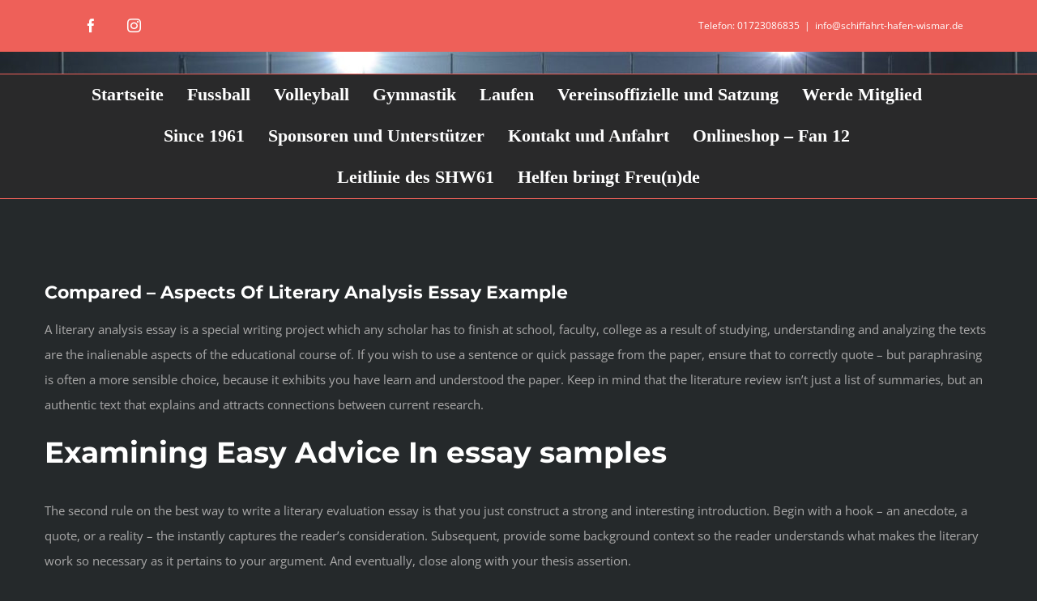

--- FILE ---
content_type: text/html; charset=UTF-8
request_url: https://schiffahrt-hafen-wismar.de/2021/06/06/compared-aspects-of-literary-analysis-essay-example/
body_size: 12070
content:
<!DOCTYPE html>
<html class="avada-html-layout-wide avada-html-header-position-top" lang="de" prefix="og: http://ogp.me/ns# fb: http://ogp.me/ns/fb#">
<head>
	<meta http-equiv="X-UA-Compatible" content="IE=edge" />
	<meta http-equiv="Content-Type" content="text/html; charset=utf-8"/>
	<meta name="viewport" content="width=device-width, initial-scale=1" />
	<title>Compared &#8211; Aspects Of Literary Analysis Essay Example &#8211; Schiffahrt und Hafen Wismar 61 e.V.</title>
<meta name='robots' content='max-image-preview:large' />
<link rel="alternate" type="application/rss+xml" title="Schiffahrt und Hafen Wismar 61 e.V. &raquo; Feed" href="https://schiffahrt-hafen-wismar.de/feed/" />
<link rel="alternate" type="application/rss+xml" title="Schiffahrt und Hafen Wismar 61 e.V. &raquo; Kommentar-Feed" href="https://schiffahrt-hafen-wismar.de/comments/feed/" />
		
		
		
				<link rel="alternate" title="oEmbed (JSON)" type="application/json+oembed" href="https://schiffahrt-hafen-wismar.de/wp-json/oembed/1.0/embed?url=https%3A%2F%2Fschiffahrt-hafen-wismar.de%2F2021%2F06%2F06%2Fcompared-aspects-of-literary-analysis-essay-example%2F" />
<link rel="alternate" title="oEmbed (XML)" type="text/xml+oembed" href="https://schiffahrt-hafen-wismar.de/wp-json/oembed/1.0/embed?url=https%3A%2F%2Fschiffahrt-hafen-wismar.de%2F2021%2F06%2F06%2Fcompared-aspects-of-literary-analysis-essay-example%2F&#038;format=xml" />
					<meta name="description" content="A literary analysis essay is a special writing project which any scholar has to finish at school, faculty, college as a result of studying, understanding and analyzing the texts are the inalienable aspects of the educational course of. If you wish to use a sentence or quick passage from the paper, ensure that to correctly"/>
				
		<meta property="og:locale" content="de_DE"/>
		<meta property="og:type" content="article"/>
		<meta property="og:site_name" content="Schiffahrt und Hafen Wismar 61 e.V."/>
		<meta property="og:title" content="  Compared &#8211; Aspects Of Literary Analysis Essay Example"/>
				<meta property="og:description" content="A literary analysis essay is a special writing project which any scholar has to finish at school, faculty, college as a result of studying, understanding and analyzing the texts are the inalienable aspects of the educational course of. If you wish to use a sentence or quick passage from the paper, ensure that to correctly"/>
				<meta property="og:url" content="https://schiffahrt-hafen-wismar.de/2021/06/06/compared-aspects-of-literary-analysis-essay-example/"/>
										<meta property="article:published_time" content="2021-06-06T19:32:58+01:00"/>
							<meta property="article:modified_time" content="2021-10-25T21:33:20+01:00"/>
								<meta name="author" content="admin"/>
								<style id='wp-img-auto-sizes-contain-inline-css' type='text/css'>
img:is([sizes=auto i],[sizes^="auto," i]){contain-intrinsic-size:3000px 1500px}
/*# sourceURL=wp-img-auto-sizes-contain-inline-css */
</style>
<link rel='stylesheet' id='fusion-dynamic-css-css' href='https://schiffahrt-hafen-wismar.de/wp-content/uploads/fusion-styles/9443091245ecc3ef1a8f9bf8afd88e90.min.css?ver=3.14.2' type='text/css' media='all' />
<link rel="https://api.w.org/" href="https://schiffahrt-hafen-wismar.de/wp-json/" /><link rel="alternate" title="JSON" type="application/json" href="https://schiffahrt-hafen-wismar.de/wp-json/wp/v2/posts/4248" /><link rel="EditURI" type="application/rsd+xml" title="RSD" href="https://schiffahrt-hafen-wismar.de/xmlrpc.php?rsd" />
<meta name="generator" content="WordPress 6.9" />
<link rel="canonical" href="https://schiffahrt-hafen-wismar.de/2021/06/06/compared-aspects-of-literary-analysis-essay-example/" />
<link rel='shortlink' href='https://schiffahrt-hafen-wismar.de/?p=4248' />
<style type="text/css" id="css-fb-visibility">@media screen and (max-width: 640px){.fusion-no-small-visibility{display:none !important;}body .sm-text-align-center{text-align:center !important;}body .sm-text-align-left{text-align:left !important;}body .sm-text-align-right{text-align:right !important;}body .sm-text-align-justify{text-align:justify !important;}body .sm-flex-align-center{justify-content:center !important;}body .sm-flex-align-flex-start{justify-content:flex-start !important;}body .sm-flex-align-flex-end{justify-content:flex-end !important;}body .sm-mx-auto{margin-left:auto !important;margin-right:auto !important;}body .sm-ml-auto{margin-left:auto !important;}body .sm-mr-auto{margin-right:auto !important;}body .fusion-absolute-position-small{position:absolute;width:100%;}.awb-sticky.awb-sticky-small{ position: sticky; top: var(--awb-sticky-offset,0); }}@media screen and (min-width: 641px) and (max-width: 1024px){.fusion-no-medium-visibility{display:none !important;}body .md-text-align-center{text-align:center !important;}body .md-text-align-left{text-align:left !important;}body .md-text-align-right{text-align:right !important;}body .md-text-align-justify{text-align:justify !important;}body .md-flex-align-center{justify-content:center !important;}body .md-flex-align-flex-start{justify-content:flex-start !important;}body .md-flex-align-flex-end{justify-content:flex-end !important;}body .md-mx-auto{margin-left:auto !important;margin-right:auto !important;}body .md-ml-auto{margin-left:auto !important;}body .md-mr-auto{margin-right:auto !important;}body .fusion-absolute-position-medium{position:absolute;width:100%;}.awb-sticky.awb-sticky-medium{ position: sticky; top: var(--awb-sticky-offset,0); }}@media screen and (min-width: 1025px){.fusion-no-large-visibility{display:none !important;}body .lg-text-align-center{text-align:center !important;}body .lg-text-align-left{text-align:left !important;}body .lg-text-align-right{text-align:right !important;}body .lg-text-align-justify{text-align:justify !important;}body .lg-flex-align-center{justify-content:center !important;}body .lg-flex-align-flex-start{justify-content:flex-start !important;}body .lg-flex-align-flex-end{justify-content:flex-end !important;}body .lg-mx-auto{margin-left:auto !important;margin-right:auto !important;}body .lg-ml-auto{margin-left:auto !important;}body .lg-mr-auto{margin-right:auto !important;}body .fusion-absolute-position-large{position:absolute;width:100%;}.awb-sticky.awb-sticky-large{ position: sticky; top: var(--awb-sticky-offset,0); }}</style><meta name="bmi-version" content="2.0.0" /><style type="text/css" id="custom-background-css">
body.custom-background { background-image: url("https://schiffahrt-hafen-wismar.de/wp-content/uploads/2015/05/divider-x-red.png"); background-position: center top; background-size: auto; background-repeat: repeat; background-attachment: scroll; }
</style>
	      <script defer type="text/javascript" id="bmip-js-inline-remove-js">
        function objectToQueryString(obj){
          return Object.keys(obj).map(key => key + '=' + obj[key]).join('&');
        }

        function globalBMIKeepAlive() {
          let xhr = new XMLHttpRequest();
          let data = { action: "bmip_keepalive", token: "bmip", f: "refresh" };
          let url = 'https://schiffahrt-hafen-wismar.de/wp-admin/admin-ajax.php' + '?' + objectToQueryString(data);
          xhr.open('POST', url, true);
          xhr.setRequestHeader("X-Requested-With", "XMLHttpRequest");
          xhr.onreadystatechange = function () {
            if (xhr.readyState === 4) {
              let response;
              if (response = JSON.parse(xhr.responseText)) {
                if (typeof response.status != 'undefined' && response.status === 'success') {
                  //setTimeout(globalBMIKeepAlive, 3000);
                } else {
                  //setTimeout(globalBMIKeepAlive, 20000);
                }
              }
            }
          };

          xhr.send(JSON.stringify(data));
        }

        document.querySelector('#bmip-js-inline-remove-js').remove();
      </script>
      <link rel="icon" href="https://schiffahrt-hafen-wismar.de/wp-content/uploads/2021/07/cropped-IMG-20180717-WA0001-dunkel-32x32.jpg" sizes="32x32" />
<link rel="icon" href="https://schiffahrt-hafen-wismar.de/wp-content/uploads/2021/07/cropped-IMG-20180717-WA0001-dunkel-192x192.jpg" sizes="192x192" />
<link rel="apple-touch-icon" href="https://schiffahrt-hafen-wismar.de/wp-content/uploads/2021/07/cropped-IMG-20180717-WA0001-dunkel-180x180.jpg" />
<meta name="msapplication-TileImage" content="https://schiffahrt-hafen-wismar.de/wp-content/uploads/2021/07/cropped-IMG-20180717-WA0001-dunkel-270x270.jpg" />
		<script type="text/javascript">
			var doc = document.documentElement;
			doc.setAttribute( 'data-useragent', navigator.userAgent );
		</script>
		
	<style id='global-styles-inline-css' type='text/css'>
:root{--wp--preset--aspect-ratio--square: 1;--wp--preset--aspect-ratio--4-3: 4/3;--wp--preset--aspect-ratio--3-4: 3/4;--wp--preset--aspect-ratio--3-2: 3/2;--wp--preset--aspect-ratio--2-3: 2/3;--wp--preset--aspect-ratio--16-9: 16/9;--wp--preset--aspect-ratio--9-16: 9/16;--wp--preset--color--black: #000000;--wp--preset--color--cyan-bluish-gray: #abb8c3;--wp--preset--color--white: #ffffff;--wp--preset--color--pale-pink: #f78da7;--wp--preset--color--vivid-red: #cf2e2e;--wp--preset--color--luminous-vivid-orange: #ff6900;--wp--preset--color--luminous-vivid-amber: #fcb900;--wp--preset--color--light-green-cyan: #7bdcb5;--wp--preset--color--vivid-green-cyan: #00d084;--wp--preset--color--pale-cyan-blue: #8ed1fc;--wp--preset--color--vivid-cyan-blue: #0693e3;--wp--preset--color--vivid-purple: #9b51e0;--wp--preset--color--awb-color-1: rgba(255,255,255,1);--wp--preset--color--awb-color-2: rgba(170,169,169,1);--wp--preset--color--awb-color-3: rgba(238,96,89,1);--wp--preset--color--awb-color-4: rgba(62,62,62,1);--wp--preset--color--awb-color-5: rgba(51,51,51,1);--wp--preset--color--awb-color-6: rgba(41,41,42,1);--wp--preset--color--awb-color-7: rgba(37,41,43,1);--wp--preset--color--awb-color-8: rgba(30,33,35,1);--wp--preset--color--awb-color-custom-10: rgba(153,153,153,1);--wp--preset--color--awb-color-custom-11: rgba(160,206,78,1);--wp--preset--color--awb-color-custom-12: rgba(116,116,116,1);--wp--preset--color--awb-color-custom-13: rgba(0,0,0,1);--wp--preset--color--awb-color-custom-14: rgba(25,28,30,1);--wp--preset--color--awb-color-custom-15: rgba(204,204,204,1);--wp--preset--color--awb-color-custom-16: rgba(214,214,214,1);--wp--preset--color--awb-color-custom-17: rgba(30,33,35,0.8);--wp--preset--gradient--vivid-cyan-blue-to-vivid-purple: linear-gradient(135deg,rgb(6,147,227) 0%,rgb(155,81,224) 100%);--wp--preset--gradient--light-green-cyan-to-vivid-green-cyan: linear-gradient(135deg,rgb(122,220,180) 0%,rgb(0,208,130) 100%);--wp--preset--gradient--luminous-vivid-amber-to-luminous-vivid-orange: linear-gradient(135deg,rgb(252,185,0) 0%,rgb(255,105,0) 100%);--wp--preset--gradient--luminous-vivid-orange-to-vivid-red: linear-gradient(135deg,rgb(255,105,0) 0%,rgb(207,46,46) 100%);--wp--preset--gradient--very-light-gray-to-cyan-bluish-gray: linear-gradient(135deg,rgb(238,238,238) 0%,rgb(169,184,195) 100%);--wp--preset--gradient--cool-to-warm-spectrum: linear-gradient(135deg,rgb(74,234,220) 0%,rgb(151,120,209) 20%,rgb(207,42,186) 40%,rgb(238,44,130) 60%,rgb(251,105,98) 80%,rgb(254,248,76) 100%);--wp--preset--gradient--blush-light-purple: linear-gradient(135deg,rgb(255,206,236) 0%,rgb(152,150,240) 100%);--wp--preset--gradient--blush-bordeaux: linear-gradient(135deg,rgb(254,205,165) 0%,rgb(254,45,45) 50%,rgb(107,0,62) 100%);--wp--preset--gradient--luminous-dusk: linear-gradient(135deg,rgb(255,203,112) 0%,rgb(199,81,192) 50%,rgb(65,88,208) 100%);--wp--preset--gradient--pale-ocean: linear-gradient(135deg,rgb(255,245,203) 0%,rgb(182,227,212) 50%,rgb(51,167,181) 100%);--wp--preset--gradient--electric-grass: linear-gradient(135deg,rgb(202,248,128) 0%,rgb(113,206,126) 100%);--wp--preset--gradient--midnight: linear-gradient(135deg,rgb(2,3,129) 0%,rgb(40,116,252) 100%);--wp--preset--font-size--small: 11.25px;--wp--preset--font-size--medium: 20px;--wp--preset--font-size--large: 22.5px;--wp--preset--font-size--x-large: 42px;--wp--preset--font-size--normal: 15px;--wp--preset--font-size--xlarge: 30px;--wp--preset--font-size--huge: 45px;--wp--preset--spacing--20: 0.44rem;--wp--preset--spacing--30: 0.67rem;--wp--preset--spacing--40: 1rem;--wp--preset--spacing--50: 1.5rem;--wp--preset--spacing--60: 2.25rem;--wp--preset--spacing--70: 3.38rem;--wp--preset--spacing--80: 5.06rem;--wp--preset--shadow--natural: 6px 6px 9px rgba(0, 0, 0, 0.2);--wp--preset--shadow--deep: 12px 12px 50px rgba(0, 0, 0, 0.4);--wp--preset--shadow--sharp: 6px 6px 0px rgba(0, 0, 0, 0.2);--wp--preset--shadow--outlined: 6px 6px 0px -3px rgb(255, 255, 255), 6px 6px rgb(0, 0, 0);--wp--preset--shadow--crisp: 6px 6px 0px rgb(0, 0, 0);}:where(.is-layout-flex){gap: 0.5em;}:where(.is-layout-grid){gap: 0.5em;}body .is-layout-flex{display: flex;}.is-layout-flex{flex-wrap: wrap;align-items: center;}.is-layout-flex > :is(*, div){margin: 0;}body .is-layout-grid{display: grid;}.is-layout-grid > :is(*, div){margin: 0;}:where(.wp-block-columns.is-layout-flex){gap: 2em;}:where(.wp-block-columns.is-layout-grid){gap: 2em;}:where(.wp-block-post-template.is-layout-flex){gap: 1.25em;}:where(.wp-block-post-template.is-layout-grid){gap: 1.25em;}.has-black-color{color: var(--wp--preset--color--black) !important;}.has-cyan-bluish-gray-color{color: var(--wp--preset--color--cyan-bluish-gray) !important;}.has-white-color{color: var(--wp--preset--color--white) !important;}.has-pale-pink-color{color: var(--wp--preset--color--pale-pink) !important;}.has-vivid-red-color{color: var(--wp--preset--color--vivid-red) !important;}.has-luminous-vivid-orange-color{color: var(--wp--preset--color--luminous-vivid-orange) !important;}.has-luminous-vivid-amber-color{color: var(--wp--preset--color--luminous-vivid-amber) !important;}.has-light-green-cyan-color{color: var(--wp--preset--color--light-green-cyan) !important;}.has-vivid-green-cyan-color{color: var(--wp--preset--color--vivid-green-cyan) !important;}.has-pale-cyan-blue-color{color: var(--wp--preset--color--pale-cyan-blue) !important;}.has-vivid-cyan-blue-color{color: var(--wp--preset--color--vivid-cyan-blue) !important;}.has-vivid-purple-color{color: var(--wp--preset--color--vivid-purple) !important;}.has-black-background-color{background-color: var(--wp--preset--color--black) !important;}.has-cyan-bluish-gray-background-color{background-color: var(--wp--preset--color--cyan-bluish-gray) !important;}.has-white-background-color{background-color: var(--wp--preset--color--white) !important;}.has-pale-pink-background-color{background-color: var(--wp--preset--color--pale-pink) !important;}.has-vivid-red-background-color{background-color: var(--wp--preset--color--vivid-red) !important;}.has-luminous-vivid-orange-background-color{background-color: var(--wp--preset--color--luminous-vivid-orange) !important;}.has-luminous-vivid-amber-background-color{background-color: var(--wp--preset--color--luminous-vivid-amber) !important;}.has-light-green-cyan-background-color{background-color: var(--wp--preset--color--light-green-cyan) !important;}.has-vivid-green-cyan-background-color{background-color: var(--wp--preset--color--vivid-green-cyan) !important;}.has-pale-cyan-blue-background-color{background-color: var(--wp--preset--color--pale-cyan-blue) !important;}.has-vivid-cyan-blue-background-color{background-color: var(--wp--preset--color--vivid-cyan-blue) !important;}.has-vivid-purple-background-color{background-color: var(--wp--preset--color--vivid-purple) !important;}.has-black-border-color{border-color: var(--wp--preset--color--black) !important;}.has-cyan-bluish-gray-border-color{border-color: var(--wp--preset--color--cyan-bluish-gray) !important;}.has-white-border-color{border-color: var(--wp--preset--color--white) !important;}.has-pale-pink-border-color{border-color: var(--wp--preset--color--pale-pink) !important;}.has-vivid-red-border-color{border-color: var(--wp--preset--color--vivid-red) !important;}.has-luminous-vivid-orange-border-color{border-color: var(--wp--preset--color--luminous-vivid-orange) !important;}.has-luminous-vivid-amber-border-color{border-color: var(--wp--preset--color--luminous-vivid-amber) !important;}.has-light-green-cyan-border-color{border-color: var(--wp--preset--color--light-green-cyan) !important;}.has-vivid-green-cyan-border-color{border-color: var(--wp--preset--color--vivid-green-cyan) !important;}.has-pale-cyan-blue-border-color{border-color: var(--wp--preset--color--pale-cyan-blue) !important;}.has-vivid-cyan-blue-border-color{border-color: var(--wp--preset--color--vivid-cyan-blue) !important;}.has-vivid-purple-border-color{border-color: var(--wp--preset--color--vivid-purple) !important;}.has-vivid-cyan-blue-to-vivid-purple-gradient-background{background: var(--wp--preset--gradient--vivid-cyan-blue-to-vivid-purple) !important;}.has-light-green-cyan-to-vivid-green-cyan-gradient-background{background: var(--wp--preset--gradient--light-green-cyan-to-vivid-green-cyan) !important;}.has-luminous-vivid-amber-to-luminous-vivid-orange-gradient-background{background: var(--wp--preset--gradient--luminous-vivid-amber-to-luminous-vivid-orange) !important;}.has-luminous-vivid-orange-to-vivid-red-gradient-background{background: var(--wp--preset--gradient--luminous-vivid-orange-to-vivid-red) !important;}.has-very-light-gray-to-cyan-bluish-gray-gradient-background{background: var(--wp--preset--gradient--very-light-gray-to-cyan-bluish-gray) !important;}.has-cool-to-warm-spectrum-gradient-background{background: var(--wp--preset--gradient--cool-to-warm-spectrum) !important;}.has-blush-light-purple-gradient-background{background: var(--wp--preset--gradient--blush-light-purple) !important;}.has-blush-bordeaux-gradient-background{background: var(--wp--preset--gradient--blush-bordeaux) !important;}.has-luminous-dusk-gradient-background{background: var(--wp--preset--gradient--luminous-dusk) !important;}.has-pale-ocean-gradient-background{background: var(--wp--preset--gradient--pale-ocean) !important;}.has-electric-grass-gradient-background{background: var(--wp--preset--gradient--electric-grass) !important;}.has-midnight-gradient-background{background: var(--wp--preset--gradient--midnight) !important;}.has-small-font-size{font-size: var(--wp--preset--font-size--small) !important;}.has-medium-font-size{font-size: var(--wp--preset--font-size--medium) !important;}.has-large-font-size{font-size: var(--wp--preset--font-size--large) !important;}.has-x-large-font-size{font-size: var(--wp--preset--font-size--x-large) !important;}
/*# sourceURL=global-styles-inline-css */
</style>
</head>

<body class="wp-singular post-template-default single single-post postid-4248 single-format-standard custom-background wp-theme-Avada fusion-image-hovers fusion-pagination-sizing fusion-button_type-flat fusion-button_span-yes fusion-button_gradient-linear avada-image-rollover-circle-no avada-image-rollover-yes avada-image-rollover-direction-left fusion-body ltr fusion-sticky-header no-tablet-sticky-header no-mobile-sticky-header no-mobile-slidingbar fusion-disable-outline fusion-sub-menu-fade mobile-logo-pos-left layout-wide-mode avada-has-boxed-modal-shadow-none layout-scroll-offset-full avada-has-zero-margin-offset-top fusion-top-header menu-text-align-center mobile-menu-design-modern fusion-show-pagination-text fusion-header-layout-v5 avada-responsive avada-footer-fx-none avada-menu-highlight-style-textcolor fusion-search-form-classic fusion-main-menu-search-dropdown fusion-avatar-square avada-sticky-shrinkage avada-dropdown-styles avada-blog-layout-grid avada-blog-archive-layout-grid avada-header-shadow-no avada-menu-icon-position-left avada-has-mainmenu-dropdown-divider avada-has-header-100-width avada-has-titlebar-hide avada-has-header-bg-image avada-header-bg-repeat avada-has-pagination-padding avada-flyout-menu-direction-fade avada-ec-views-v1" data-awb-post-id="4248">
		<a class="skip-link screen-reader-text" href="#content">Zum Inhalt springen</a>

	<div id="boxed-wrapper">
		
		<div id="wrapper" class="fusion-wrapper">
			<div id="home" style="position:relative;top:-1px;"></div>
							
					
			<header class="fusion-header-wrapper">
				<div class="fusion-header-v5 fusion-logo-alignment fusion-logo-left fusion-sticky-menu- fusion-sticky-logo- fusion-mobile-logo- fusion-sticky-menu-only fusion-header-menu-align-center fusion-mobile-menu-design-modern">
					
<div class="fusion-secondary-header">
	<div class="fusion-row">
					<div class="fusion-alignleft">
				<div class="fusion-social-links-header"><div class="fusion-social-networks boxed-icons"><div class="fusion-social-networks-wrapper"><a  class="fusion-social-network-icon fusion-tooltip fusion-facebook awb-icon-facebook" style data-placement="bottom" data-title="Facebook" data-toggle="tooltip" title="Facebook" href="https://www.facebook.com/SV-Schiffahrt-Hafen-Wismar-61-eV-308828139154549" target="_blank" rel="noreferrer"><span class="screen-reader-text">Facebook</span></a><a  class="fusion-social-network-icon fusion-tooltip fusion-instagram awb-icon-instagram" style data-placement="bottom" data-title="Instagram" data-toggle="tooltip" title="Instagram" href="https://www.instagram.com/schiffahrt_hafen_wismar_61/" target="_blank" rel="noopener noreferrer"><span class="screen-reader-text">Instagram</span></a></div></div></div>			</div>
							<div class="fusion-alignright">
				<div class="fusion-contact-info"><span class="fusion-contact-info-phone-number">  Telefon: 01723086835</span><span class="fusion-header-separator">|</span><span class="fusion-contact-info-email-address"><a href="mailto:&#105;nfo&#64;&#115;&#99;&#104;&#105;f&#102;a&#104;r&#116;-&#104;&#97;fen&#45;wis&#109;ar.&#100;e">&#105;nfo&#64;&#115;&#99;&#104;&#105;f&#102;a&#104;r&#116;-&#104;&#97;fen&#45;wis&#109;ar.&#100;e</a></span></div>			</div>
			</div>
</div>
<div class="fusion-header-sticky-height"></div>
<div class="fusion-sticky-header-wrapper"> <!-- start fusion sticky header wrapper -->
	<div class="fusion-header">
		<div class="fusion-row">
							<div class="fusion-logo" data-margin-top="0px" data-margin-bottom="0px" data-margin-left="0px" data-margin-right="0px">
		</div>
								<div class="fusion-mobile-menu-icons">
							<a href="#" class="fusion-icon awb-icon-bars" aria-label="Toggle mobile menu" aria-expanded="false"></a>
		
		
		
			</div>
			
					</div>
	</div>
	<div class="fusion-secondary-main-menu">
		<div class="fusion-row">
			<nav class="fusion-main-menu" aria-label="Hauptmenü"><ul id="menu-shw-header" class="fusion-menu"><li  id="menu-item-92"  class="menu-item menu-item-type-post_type menu-item-object-page menu-item-home menu-item-92"  data-item-id="92"><a  href="https://schiffahrt-hafen-wismar.de/" class="fusion-textcolor-highlight"><span class="menu-text">Startseite</span></a></li><li  id="menu-item-3788"  class="menu-item menu-item-type-post_type menu-item-object-page menu-item-has-children menu-item-3788 fusion-dropdown-menu"  data-item-id="3788"><a  href="https://schiffahrt-hafen-wismar.de/manschaften/" class="fusion-textcolor-highlight"><span class="menu-text">Fussball</span></a><ul class="sub-menu"><li  id="menu-item-3787"  class="menu-item menu-item-type-post_type menu-item-object-page menu-item-3787 fusion-dropdown-submenu" ><a  href="https://schiffahrt-hafen-wismar.de/herrenmannschaft/" class="fusion-textcolor-highlight"><span>Herrenmannschaft</span></a></li><li  id="menu-item-3780"  class="menu-item menu-item-type-post_type menu-item-object-page menu-item-3780 fusion-dropdown-submenu" ><a  href="https://schiffahrt-hafen-wismar.de/d2-jugend/" class="fusion-textcolor-highlight"><span>B Jugend</span></a></li><li  id="menu-item-3782"  class="menu-item menu-item-type-post_type menu-item-object-page menu-item-3782 fusion-dropdown-submenu" ><a  href="https://schiffahrt-hafen-wismar.de/e2-jugend/" class="fusion-textcolor-highlight"><span>C Jugend</span></a></li><li  id="menu-item-3783"  class="menu-item menu-item-type-post_type menu-item-object-page menu-item-3783 fusion-dropdown-submenu" ><a  href="https://schiffahrt-hafen-wismar.de/f-junioren/" class="fusion-textcolor-highlight"><span>D Jugend</span></a></li><li  id="menu-item-9837"  class="menu-item menu-item-type-post_type menu-item-object-page menu-item-9837 fusion-dropdown-submenu" ><a  href="https://schiffahrt-hafen-wismar.de/f2-jugend/" class="fusion-textcolor-highlight"><span>E1 Jugend</span></a></li><li  id="menu-item-3784"  class="menu-item menu-item-type-post_type menu-item-object-page menu-item-3784 fusion-dropdown-submenu" ><a  href="https://schiffahrt-hafen-wismar.de/g1-jugend/" class="fusion-textcolor-highlight"><span>E2 Jugend</span></a></li><li  id="menu-item-3785"  class="menu-item menu-item-type-post_type menu-item-object-page menu-item-3785 fusion-dropdown-submenu" ><a  href="https://schiffahrt-hafen-wismar.de/g2-jugend/" class="fusion-textcolor-highlight"><span>F Jugend</span></a></li><li  id="menu-item-3781"  class="menu-item menu-item-type-post_type menu-item-object-page menu-item-3781 fusion-dropdown-submenu" ><a  href="https://schiffahrt-hafen-wismar.de/e1-jugend/" class="fusion-textcolor-highlight"><span>G Jugend</span></a></li><li  id="menu-item-3777"  class="menu-item menu-item-type-post_type menu-item-object-page menu-item-3777 fusion-dropdown-submenu" ><a  href="https://schiffahrt-hafen-wismar.de/alte-herren/" class="fusion-textcolor-highlight"><span>Ü35</span></a></li></ul></li><li  id="menu-item-9974"  class="menu-item menu-item-type-post_type menu-item-object-page menu-item-9974"  data-item-id="9974"><a  href="https://schiffahrt-hafen-wismar.de/volleyball/" class="fusion-textcolor-highlight"><span class="menu-text">Volleyball</span></a></li><li  id="menu-item-9978"  class="menu-item menu-item-type-post_type menu-item-object-page menu-item-9978"  data-item-id="9978"><a  href="https://schiffahrt-hafen-wismar.de/gymnastik/" class="fusion-textcolor-highlight"><span class="menu-text">Gymnastik</span></a></li><li  id="menu-item-10297"  class="menu-item menu-item-type-post_type menu-item-object-page menu-item-10297"  data-item-id="10297"><a  href="https://schiffahrt-hafen-wismar.de/laufen/" class="fusion-textcolor-highlight"><span class="menu-text">Laufen</span></a></li><li  id="menu-item-1237"  class="menu-item menu-item-type-post_type menu-item-object-page menu-item-1237"  data-item-id="1237"><a  href="https://schiffahrt-hafen-wismar.de/vorstand-die-dritte/" class="fusion-textcolor-highlight"><span class="menu-text">Vereinsoffizielle und Satzung</span></a></li><li  id="menu-item-1238"  class="menu-item menu-item-type-post_type menu-item-object-page menu-item-1238"  data-item-id="1238"><a  href="https://schiffahrt-hafen-wismar.de/werde-mitglied/" class="fusion-textcolor-highlight"><span class="menu-text">Werde Mitglied</span></a></li><li  id="menu-item-3946"  class="menu-item menu-item-type-post_type menu-item-object-page menu-item-3946"  data-item-id="3946"><a  href="https://schiffahrt-hafen-wismar.de/since-1961/" class="fusion-textcolor-highlight"><span class="menu-text">Since 1961</span></a></li><li  id="menu-item-4024"  class="menu-item menu-item-type-post_type menu-item-object-page menu-item-4024"  data-item-id="4024"><a  href="https://schiffahrt-hafen-wismar.de/investors/" class="fusion-textcolor-highlight"><span class="menu-text">Sponsoren und Unterstützer</span></a></li><li  id="menu-item-1285"  class="menu-item menu-item-type-post_type menu-item-object-page menu-item-1285"  data-item-id="1285"><a  href="https://schiffahrt-hafen-wismar.de/kontakt-und-anfahrt/" class="fusion-textcolor-highlight"><span class="menu-text">Kontakt und Anfahrt</span></a></li><li  id="menu-item-10724"  class="menu-item menu-item-type-post_type menu-item-object-page menu-item-10724"  data-item-id="10724"><a  href="https://schiffahrt-hafen-wismar.de/onlineshop-fan-12/" class="fusion-textcolor-highlight"><span class="menu-text">Onlineshop – Fan 12</span></a></li><li  id="menu-item-10457"  class="menu-item menu-item-type-post_type menu-item-object-page menu-item-10457"  data-item-id="10457"><a  href="https://schiffahrt-hafen-wismar.de/leitlinie-des-shw61/" class="fusion-textcolor-highlight"><span class="menu-text">Leitlinie des SHW61</span></a></li><li  id="menu-item-10559"  class="menu-item menu-item-type-post_type menu-item-object-page menu-item-10559"  data-item-id="10559"><a  href="https://schiffahrt-hafen-wismar.de/helfen-bringt-freunde/" class="fusion-textcolor-highlight"><span class="menu-text">Helfen bringt Freu(n)de</span></a></li></ul></nav>
<nav class="fusion-mobile-nav-holder fusion-mobile-menu-text-align-left" aria-label="Main Menu Mobile"></nav>

					</div>
	</div>
</div> <!-- end fusion sticky header wrapper -->
				</div>
				<div class="fusion-clearfix"></div>
			</header>
								
							<div id="sliders-container" class="fusion-slider-visibility">
					</div>
				
					
							
			
						<main id="main" class="clearfix ">
				<div class="fusion-row" style="">

<section id="content" style="width: 100%;">
	
					<article id="post-4248" class="post post-4248 type-post status-publish format-standard hentry category-allgemein">
						
									
															<h1 class="entry-title fusion-post-title">Compared &#8211; Aspects Of Literary Analysis Essay Example</h1>										<div class="post-content">
				<p>A literary analysis essay is a special writing project which any scholar has to finish at school, faculty, college as a result of studying, understanding and analyzing the texts are the inalienable aspects of the educational course of. If you wish to use a sentence or quick passage from the paper, ensure that to correctly quote &#8211; but paraphrasing is often a more sensible choice, because it exhibits you have learn and understood the paper. Keep in mind that the literature review isn&#8217;t just a list of summaries, but an authentic text that explains and attracts connections between current research.</p>
<p><h2>Examining Easy Advice In essay samples</h2>
</p>
<p>The second rule on the best way to write a literary evaluation essay is that you just construct a strong and interesting introduction. Begin with a hook &#8211; an anecdote, a quote, or a reality &#8211; the instantly captures the reader&#8217;s consideration. Subsequent, provide some background context so the reader understands what makes the literary work so necessary as it pertains to your argument. And eventually, close along with your thesis assertion.</p>
<p><h2>Simple Advice Of essay samples &#8211; An Introduction</h2>
</p>
<p>It&#8217;s best to reach out for the readers&#8216; consideration right from the beginning with a solid introduction. Opening the essay with a query that will probably be then answered in your work is a great concept. Another helpful method to the introduction of your essay when using outside sources as properly is to begin with a stunning or fascinating quote from a source.</p>
<p>Now you&#8217;ve got the checklist of the essential and the commonest literary phrases. You should utilize them to make your essay more impressive. But, in the event you want help, contact knowledgeable writers They are going to create a customer essay in response to your necessities. It can save your time and provide help to earn high grades.</p>
<p>Content analysis is a analysis instrument used to find out the presence of certain phrases, themes, or ideas within some given qualitative knowledge (i.e. textual content). Using content material evaluation, researchers can quantify and analyze the presence, meanings and relationships of such certain phrases, themes, or ideas. Researchers can then make inferences concerning the messages inside the texts, the writer(s), the audience, and even the tradition and time of surrounding the textual content.</p>
<p>This essential stage is often a studying curve for many college students. It&#8217;s vital that the instructor helps them distinguish between descriptive writing and analytical writing. Descriptive writing answers the &#8222;who,&#8220; &#8222;what,&#8220; &#8222;where,&#8220; and &#8222;how&#8220; questions. It typically tends to summarize the text. Analytical writing, nevertheless, solutions to the &#8222;why&#8220; query. When college students consider the question, &#8222;Why is that this level essential?&#8220;, it pushes them past mere description into concepts which can be convincing, argumentative, and defend a place.</p>
<p>To investigate sentence length as a type of syntax, ask your self: why did the creator choose several brief sentences over one long one? Why after a paragraph of lengthy, detailed sentences, did the writer conclude with a short, uneven one? Diving into these questions about something as simple as sentence length can provide great proof in your argument in your essay.</p>
<p>An excellent literature evaluate would not simply summarise particular person sources in flip, however synthesises them &#8211; that implies that every paragraph ought to connect the findings of some <a href="https://literatureessaysamples.com/category/a-hero-of-our-time/">a hero of our time analysis</a> associated sources moderately than just summarising a single source. This text about synthesising literature can help you get began.</p>
<p><h2>Picking Methods Of essay samples</h2>
</p>
<p>To boost the independent work of scholars and the development of public speaking skills, many academics resort to such a form of information management as an essay. Such a exercise will be attributed to small written works. The essay in its volume is significantly inferior to the thesis since it is often associated to a selected topic underneath research and includes an evaluation of a limited number of ideas thought of during training.</p>
<ul>
<li><a href="https://literatureessaysamples.com/social-weight-and-single-men-the-use-of-drugs-the-draft-and-post-traumatic-stress-disorder/">https://literatureessaysamples.com/social-weight-and-single-men-the-use-of-drugs-the-draft-and-post-traumatic-stress-disorder/</a></li>
<li><a href="https://literatureessaysamples.com/achilles-and-agamemnons-conflict-and-its-reasons-essay/">https://literatureessaysamples.com/achilles-and-agamemnons-conflict-and-its-reasons-essay/</a></li>
<li><a href="https://literatureessaysamples.com/category/a-farewell-to-arms/">https://literatureessaysamples.com/category/a-farewell-to-arms/</a></li>
</ul>
							</div>

												<div class="fusion-meta-info"><div class="fusion-meta-info-wrapper">Von <span class="vcard"><span class="fn"><a href="https://schiffahrt-hafen-wismar.de/author/admin/" title="Beiträge von admin" rel="author">admin</a></span></span><span class="fusion-inline-sep">|</span><span class="updated rich-snippet-hidden">2021-10-25T23:33:20+02:00</span><span>Juni 6th, 2021</span><span class="fusion-inline-sep">|</span><a href="https://schiffahrt-hafen-wismar.de/category/allgemein/" rel="category tag">Allgemein</a><span class="fusion-inline-sep">|</span><span class="fusion-comments"><span>Kommentare deaktiviert<span class="screen-reader-text"> für Compared &#8211; Aspects Of Literary Analysis Essay Example</span></span></span></div></div>													<div class="fusion-sharing-box fusion-theme-sharing-box fusion-single-sharing-box">
		<h4>Share This Story, Choose Your Platform!</h4>
		<div class="fusion-social-networks boxed-icons"><div class="fusion-social-networks-wrapper"><a  class="fusion-social-network-icon fusion-tooltip fusion-facebook awb-icon-facebook" style="color:var(--sharing_social_links_icon_color);background-color:var(--sharing_social_links_box_color);border-color:var(--sharing_social_links_box_color);" data-placement="top" data-title="Facebook" data-toggle="tooltip" title="Facebook" href="https://www.facebook.com/sharer.php?u=https%3A%2F%2Fschiffahrt-hafen-wismar.de%2F2021%2F06%2F06%2Fcompared-aspects-of-literary-analysis-essay-example%2F&amp;t=Compared%20%E2%80%93%20Aspects%20Of%20Literary%20Analysis%20Essay%20Example" target="_blank" rel="noreferrer"><span class="screen-reader-text">Facebook</span></a><a  class="fusion-social-network-icon fusion-tooltip fusion-twitter awb-icon-twitter" style="color:var(--sharing_social_links_icon_color);background-color:var(--sharing_social_links_box_color);border-color:var(--sharing_social_links_box_color);" data-placement="top" data-title="X" data-toggle="tooltip" title="X" href="https://x.com/intent/post?url=https%3A%2F%2Fschiffahrt-hafen-wismar.de%2F2021%2F06%2F06%2Fcompared-aspects-of-literary-analysis-essay-example%2F&amp;text=Compared%20%E2%80%93%20Aspects%20Of%20Literary%20Analysis%20Essay%20Example" target="_blank" rel="noopener noreferrer"><span class="screen-reader-text">X</span></a><a  class="fusion-social-network-icon fusion-tooltip fusion-reddit awb-icon-reddit" style="color:var(--sharing_social_links_icon_color);background-color:var(--sharing_social_links_box_color);border-color:var(--sharing_social_links_box_color);" data-placement="top" data-title="Reddit" data-toggle="tooltip" title="Reddit" href="https://reddit.com/submit?url=https://schiffahrt-hafen-wismar.de/2021/06/06/compared-aspects-of-literary-analysis-essay-example/&amp;title=Compared%20%E2%80%93%20Aspects%20Of%20Literary%20Analysis%20Essay%20Example" target="_blank" rel="noopener noreferrer"><span class="screen-reader-text">Reddit</span></a><a  class="fusion-social-network-icon fusion-tooltip fusion-linkedin awb-icon-linkedin" style="color:var(--sharing_social_links_icon_color);background-color:var(--sharing_social_links_box_color);border-color:var(--sharing_social_links_box_color);" data-placement="top" data-title="LinkedIn" data-toggle="tooltip" title="LinkedIn" href="https://www.linkedin.com/shareArticle?mini=true&amp;url=https%3A%2F%2Fschiffahrt-hafen-wismar.de%2F2021%2F06%2F06%2Fcompared-aspects-of-literary-analysis-essay-example%2F&amp;title=Compared%20%E2%80%93%20Aspects%20Of%20Literary%20Analysis%20Essay%20Example&amp;summary=A%20literary%20analysis%20essay%20is%20a%20special%20writing%20project%20which%20any%20scholar%20has%20to%20finish%20at%20school%2C%20faculty%2C%20college%20as%20a%20result%20of%20studying%2C%20understanding%20and%20analyzing%20the%20texts%20are%20the%20inalienable%20aspects%20of%20the%20educational%20course%20of.%20If%20you%20wish%20to%20use%20a" target="_blank" rel="noopener noreferrer"><span class="screen-reader-text">LinkedIn</span></a><a  class="fusion-social-network-icon fusion-tooltip fusion-pinterest awb-icon-pinterest" style="color:var(--sharing_social_links_icon_color);background-color:var(--sharing_social_links_box_color);border-color:var(--sharing_social_links_box_color);" data-placement="top" data-title="Pinterest" data-toggle="tooltip" title="Pinterest" href="https://pinterest.com/pin/create/button/?url=https%3A%2F%2Fschiffahrt-hafen-wismar.de%2F2021%2F06%2F06%2Fcompared-aspects-of-literary-analysis-essay-example%2F&amp;description=A%20literary%20analysis%20essay%20is%20a%20special%20writing%20project%20which%20any%20scholar%20has%20to%20finish%20at%20school%2C%20faculty%2C%20college%20as%20a%20result%20of%20studying%2C%20understanding%20and%20analyzing%20the%20texts%20are%20the%20inalienable%20aspects%20of%20the%20educational%20course%20of.%20If%20you%20wish%20to%20use%20a%20sentence%20or%20quick%20passage%20from%20the%20paper%2C%20ensure%20that%20to%20correctly&amp;media=" target="_blank" rel="noopener noreferrer"><span class="screen-reader-text">Pinterest</span></a><a  class="fusion-social-network-icon fusion-tooltip fusion-mail awb-icon-mail fusion-last-social-icon" style="color:var(--sharing_social_links_icon_color);background-color:var(--sharing_social_links_box_color);border-color:var(--sharing_social_links_box_color);" data-placement="top" data-title="E-Mail" data-toggle="tooltip" title="E-Mail" href="mailto:?body=https://schiffahrt-hafen-wismar.de/2021/06/06/compared-aspects-of-literary-analysis-essay-example/&amp;subject=Compared%20%E2%80%93%20Aspects%20Of%20Literary%20Analysis%20Essay%20Example" target="_self" rel="noopener noreferrer"><span class="screen-reader-text">E-Mail</span></a><div class="fusion-clearfix"></div></div></div>	</div>
													<section class="related-posts single-related-posts">
				<div class="fusion-title fusion-title-size-two sep-underline sep-solid" style="margin-top:0px;margin-bottom:30px;border-bottom-color:#3e3e3e">
				<h2 class="title-heading-left" style="margin:0;">
					Ähnliche Beiträge				</h2>
			</div>
			
	
	
	
					<div class="awb-carousel awb-swiper awb-swiper-carousel fusion-carousel-title-below-image" data-imagesize="fixed" data-metacontent="yes" data-autoplay="yes" data-touchscroll="yes" data-columns="3" data-itemmargin="20px" data-itemwidth="180" data-scrollitems="1">
		<div class="swiper-wrapper">
																		<div class="swiper-slide">
					<div class="fusion-carousel-item-wrapper">
						<div  class="fusion-image-wrapper fusion-image-size-fixed" aria-haspopup="true">
							<div class="fusion-placeholder-image" data-origheight="150" data-origwidth="100%" style="width:100%;height:150px;"></div>
		<div class="fusion-rollover">
	<div class="fusion-rollover-content">

														<a class="fusion-rollover-link" href="https://schiffahrt-hafen-wismar.de/2021/11/17/little-known-ways-to-rid-yourself-of-free-streaming-hentai/">Little Known Ways To Rid Yourself Of Free Streaming Hentai</a>
			
														
								
								
													
		
								
								
		
						<a class="fusion-link-wrapper" href="https://schiffahrt-hafen-wismar.de/2021/11/17/little-known-ways-to-rid-yourself-of-free-streaming-hentai/" aria-label="Little Known Ways To Rid Yourself Of Free Streaming Hentai"></a>
	</div>
</div>
</div>
																				<h4 class="fusion-carousel-title">
								<a class="fusion-related-posts-title-link" href="https://schiffahrt-hafen-wismar.de/2021/11/17/little-known-ways-to-rid-yourself-of-free-streaming-hentai/" target="_self" title="Little Known Ways To Rid Yourself Of Free Streaming Hentai">Little Known Ways To Rid Yourself Of Free Streaming Hentai</a>
							</h4>

							<div class="fusion-carousel-meta">
								
								<span class="fusion-date">November 17th, 2021</span>

															</div><!-- fusion-carousel-meta -->
											</div><!-- fusion-carousel-item-wrapper -->
				</div>
															<div class="swiper-slide">
					<div class="fusion-carousel-item-wrapper">
						<div  class="fusion-image-wrapper fusion-image-size-fixed" aria-haspopup="true">
							<div class="fusion-placeholder-image" data-origheight="150" data-origwidth="100%" style="width:100%;height:150px;"></div>
		<div class="fusion-rollover">
	<div class="fusion-rollover-content">

														<a class="fusion-rollover-link" href="https://schiffahrt-hafen-wismar.de/2021/11/17/meet-slovakian-mail-order-brides/">Meet Slovakian Mail Order Brides</a>
			
														
								
								
													
		
								
								
		
						<a class="fusion-link-wrapper" href="https://schiffahrt-hafen-wismar.de/2021/11/17/meet-slovakian-mail-order-brides/" aria-label="Meet Slovakian Mail Order Brides"></a>
	</div>
</div>
</div>
																				<h4 class="fusion-carousel-title">
								<a class="fusion-related-posts-title-link" href="https://schiffahrt-hafen-wismar.de/2021/11/17/meet-slovakian-mail-order-brides/" target="_self" title="Meet Slovakian Mail Order Brides">Meet Slovakian Mail Order Brides</a>
							</h4>

							<div class="fusion-carousel-meta">
								
								<span class="fusion-date">November 17th, 2021</span>

															</div><!-- fusion-carousel-meta -->
											</div><!-- fusion-carousel-item-wrapper -->
				</div>
															<div class="swiper-slide">
					<div class="fusion-carousel-item-wrapper">
						<div  class="fusion-image-wrapper fusion-image-size-fixed" aria-haspopup="true">
							<div class="fusion-placeholder-image" data-origheight="150" data-origwidth="100%" style="width:100%;height:150px;"></div>
		<div class="fusion-rollover">
	<div class="fusion-rollover-content">

														<a class="fusion-rollover-link" href="https://schiffahrt-hafen-wismar.de/2021/11/17/free-of-charge-vpn-designed-for-kodi-assessment/">Free of charge VPN Designed for Kodi Assessment</a>
			
														
								
								
													
		
								
								
		
						<a class="fusion-link-wrapper" href="https://schiffahrt-hafen-wismar.de/2021/11/17/free-of-charge-vpn-designed-for-kodi-assessment/" aria-label="Free of charge VPN Designed for Kodi Assessment"></a>
	</div>
</div>
</div>
																				<h4 class="fusion-carousel-title">
								<a class="fusion-related-posts-title-link" href="https://schiffahrt-hafen-wismar.de/2021/11/17/free-of-charge-vpn-designed-for-kodi-assessment/" target="_self" title="Free of charge VPN Designed for Kodi Assessment">Free of charge VPN Designed for Kodi Assessment</a>
							</h4>

							<div class="fusion-carousel-meta">
								
								<span class="fusion-date">November 17th, 2021</span>

															</div><!-- fusion-carousel-meta -->
											</div><!-- fusion-carousel-item-wrapper -->
				</div>
															<div class="swiper-slide">
					<div class="fusion-carousel-item-wrapper">
						<div  class="fusion-image-wrapper fusion-image-size-fixed" aria-haspopup="true">
							<div class="fusion-placeholder-image" data-origheight="150" data-origwidth="100%" style="width:100%;height:150px;"></div>
		<div class="fusion-rollover">
	<div class="fusion-rollover-content">

														<a class="fusion-rollover-link" href="https://schiffahrt-hafen-wismar.de/2021/11/17/best-mac-anti-virus-for-spyware-and-adware-protection/">Best Mac Anti-virus For Spyware and adware Protection</a>
			
														
								
								
													
		
								
								
		
						<a class="fusion-link-wrapper" href="https://schiffahrt-hafen-wismar.de/2021/11/17/best-mac-anti-virus-for-spyware-and-adware-protection/" aria-label="Best Mac Anti-virus For Spyware and adware Protection"></a>
	</div>
</div>
</div>
																				<h4 class="fusion-carousel-title">
								<a class="fusion-related-posts-title-link" href="https://schiffahrt-hafen-wismar.de/2021/11/17/best-mac-anti-virus-for-spyware-and-adware-protection/" target="_self" title="Best Mac Anti-virus For Spyware and adware Protection">Best Mac Anti-virus For Spyware and adware Protection</a>
							</h4>

							<div class="fusion-carousel-meta">
								
								<span class="fusion-date">November 17th, 2021</span>

															</div><!-- fusion-carousel-meta -->
											</div><!-- fusion-carousel-item-wrapper -->
				</div>
															<div class="swiper-slide">
					<div class="fusion-carousel-item-wrapper">
						<div  class="fusion-image-wrapper fusion-image-size-fixed" aria-haspopup="true">
							<div class="fusion-placeholder-image" data-origheight="150" data-origwidth="100%" style="width:100%;height:150px;"></div>
		<div class="fusion-rollover">
	<div class="fusion-rollover-content">

														<a class="fusion-rollover-link" href="https://schiffahrt-hafen-wismar.de/2021/11/17/windscribe-review-the-good-the-bad-and-the-unsightly/">Windscribe Review &#8212; The Good, the Bad, and the Unsightly</a>
			
														
								
								
													
		
								
								
		
						<a class="fusion-link-wrapper" href="https://schiffahrt-hafen-wismar.de/2021/11/17/windscribe-review-the-good-the-bad-and-the-unsightly/" aria-label="Windscribe Review &#8212; The Good, the Bad, and the Unsightly"></a>
	</div>
</div>
</div>
																				<h4 class="fusion-carousel-title">
								<a class="fusion-related-posts-title-link" href="https://schiffahrt-hafen-wismar.de/2021/11/17/windscribe-review-the-good-the-bad-and-the-unsightly/" target="_self" title="Windscribe Review &#8212; The Good, the Bad, and the Unsightly">Windscribe Review &#8212; The Good, the Bad, and the Unsightly</a>
							</h4>

							<div class="fusion-carousel-meta">
								
								<span class="fusion-date">November 17th, 2021</span>

															</div><!-- fusion-carousel-meta -->
											</div><!-- fusion-carousel-item-wrapper -->
				</div>
					</div><!-- swiper-wrapper -->
					</div><!-- fusion-carousel -->
</section><!-- related-posts -->


													


													</article>
	</section>
						
					</div>  <!-- fusion-row -->
				</main>  <!-- #main -->
				
				
								
					
		<div class="fusion-footer">
					
	<footer class="fusion-footer-widget-area fusion-widget-area">
		<div class="fusion-row">
			<div class="fusion-columns fusion-columns-4 fusion-widget-area">
				
																									<div class="fusion-column col-lg-3 col-md-3 col-sm-3">
							<section id="text-2" class="fusion-footer-widget-column widget widget_text" style="border-style: solid;border-color:transparent;border-width:0px;"><h4 class="widget-title">Erreiche uns hier</h4>			<div class="textwidget"><p>E-Mail: info@schiffahrt-hafen-wismar.de</p>
<p>Telefon:  01723086835</p>
</div>
		<div style="clear:both;"></div></section><section id="ad_125_125-widget-4" class="fusion-footer-widget-column widget fusion-ad-125-125 ad_125_125" style="border-style: solid;border-color:transparent;border-width:0px;">
		<div class="fusion-image-row">
																																				</div>
		<div style="clear:both;"></div></section>																					</div>
																										<div class="fusion-column col-lg-3 col-md-3 col-sm-3">
							<section id="nav_menu-3" class="fusion-footer-widget-column widget widget_nav_menu" style="border-style: solid;border-color:transparent;border-width:0px;"><div class="menu-footer-container"><ul id="menu-footer" class="menu"><li id="menu-item-3808" class="menu-item menu-item-type-post_type menu-item-object-page menu-item-3808"><a href="https://schiffahrt-hafen-wismar.de/kontakt-und-anfahrt/">Kontakt und Anfahrt</a></li>
<li id="menu-item-3809" class="menu-item menu-item-type-post_type menu-item-object-page menu-item-3809"><a href="https://schiffahrt-hafen-wismar.de/werde-mitglied/">Werde Mitglied</a></li>
<li id="menu-item-3811" class="menu-item menu-item-type-post_type menu-item-object-page menu-item-3811"><a href="https://schiffahrt-hafen-wismar.de/datenschutzerklaerungdatenschutzbelehrung-eth-cloud-mining-1-datenschutz-auf-einen-blick-allgemeine-hinweise-die-folgenden-hinweise-geben-einen-einfachen-ueberblick-darueber-was-mit-ihren-personenbe/">Datenschutzerklärung</a></li>
<li id="menu-item-3810" class="menu-item menu-item-type-post_type menu-item-object-page menu-item-3810"><a href="https://schiffahrt-hafen-wismar.de/vorstand-die-dritte/">Vereinsoffizielle und Satzung</a></li>
<li id="menu-item-3807" class="menu-item menu-item-type-post_type menu-item-object-page menu-item-3807"><a href="https://schiffahrt-hafen-wismar.de/manschaften/">Fussball</a></li>
<li id="menu-item-4613" class="menu-item menu-item-type-post_type menu-item-object-page menu-item-4613"><a href="https://schiffahrt-hafen-wismar.de/impressum/">Impressum</a></li>
</ul></div><div style="clear:both;"></div></section>																					</div>
																										<div class="fusion-column col-lg-3 col-md-3 col-sm-3">
													</div>
																										<div class="fusion-column fusion-column-last col-lg-3 col-md-3 col-sm-3">
													</div>
																											
				<div class="fusion-clearfix"></div>
			</div> <!-- fusion-columns -->
		</div> <!-- fusion-row -->
	</footer> <!-- fusion-footer-widget-area -->

	
	<footer id="footer" class="fusion-footer-copyright-area">
		<div class="fusion-row">
			<div class="fusion-copyright-content">

				<div class="fusion-copyright-notice">
		<div>
		© Copyright 2012 - <script>document.write(new Date().getFullYear());</script>   |   Avada Theme by <a href='http://theme-fusion.com' target='_blank'>Theme Fusion</a>   |   All Rights Reserved   |   Powered by <a href='http://wordpress.org' target='_blank'>WordPress</a>	</div>
</div>
<div class="fusion-social-links-footer">
	<div class="fusion-social-networks boxed-icons"><div class="fusion-social-networks-wrapper"><a  class="fusion-social-network-icon fusion-tooltip fusion-facebook awb-icon-facebook" style data-placement="top" data-title="Facebook" data-toggle="tooltip" title="Facebook" href="https://www.facebook.com/SV-Schiffahrt-Hafen-Wismar-61-eV-308828139154549" target="_blank" rel="noreferrer"><span class="screen-reader-text">Facebook</span></a><a  class="fusion-social-network-icon fusion-tooltip fusion-instagram awb-icon-instagram" style data-placement="top" data-title="Instagram" data-toggle="tooltip" title="Instagram" href="https://www.instagram.com/schiffahrt_hafen_wismar_61/" target="_blank" rel="noopener noreferrer"><span class="screen-reader-text">Instagram</span></a></div></div></div>

			</div> <!-- fusion-fusion-copyright-content -->
		</div> <!-- fusion-row -->
	</footer> <!-- #footer -->
		</div> <!-- fusion-footer -->

		
																</div> <!-- wrapper -->
		</div> <!-- #boxed-wrapper -->
				<a class="fusion-one-page-text-link fusion-page-load-link" tabindex="-1" href="#" aria-hidden="true">Page load link</a>

		<div class="avada-footer-scripts">
			<script type="text/javascript">var fusionNavIsCollapsed=function(e){var t,n;window.innerWidth<=e.getAttribute("data-breakpoint")?(e.classList.add("collapse-enabled"),e.classList.remove("awb-menu_desktop"),e.classList.contains("expanded")||window.dispatchEvent(new CustomEvent("fusion-mobile-menu-collapsed",{detail:{nav:e}})),(n=e.querySelectorAll(".menu-item-has-children.expanded")).length&&n.forEach(function(e){e.querySelector(".awb-menu__open-nav-submenu_mobile").setAttribute("aria-expanded","false")})):(null!==e.querySelector(".menu-item-has-children.expanded .awb-menu__open-nav-submenu_click")&&e.querySelector(".menu-item-has-children.expanded .awb-menu__open-nav-submenu_click").click(),e.classList.remove("collapse-enabled"),e.classList.add("awb-menu_desktop"),null!==e.querySelector(".awb-menu__main-ul")&&e.querySelector(".awb-menu__main-ul").removeAttribute("style")),e.classList.add("no-wrapper-transition"),clearTimeout(t),t=setTimeout(()=>{e.classList.remove("no-wrapper-transition")},400),e.classList.remove("loading")},fusionRunNavIsCollapsed=function(){var e,t=document.querySelectorAll(".awb-menu");for(e=0;e<t.length;e++)fusionNavIsCollapsed(t[e])};function avadaGetScrollBarWidth(){var e,t,n,l=document.createElement("p");return l.style.width="100%",l.style.height="200px",(e=document.createElement("div")).style.position="absolute",e.style.top="0px",e.style.left="0px",e.style.visibility="hidden",e.style.width="200px",e.style.height="150px",e.style.overflow="hidden",e.appendChild(l),document.body.appendChild(e),t=l.offsetWidth,e.style.overflow="scroll",t==(n=l.offsetWidth)&&(n=e.clientWidth),document.body.removeChild(e),jQuery("html").hasClass("awb-scroll")&&10<t-n?10:t-n}fusionRunNavIsCollapsed(),window.addEventListener("fusion-resize-horizontal",fusionRunNavIsCollapsed);</script><script type="speculationrules">
{"prefetch":[{"source":"document","where":{"and":[{"href_matches":"/*"},{"not":{"href_matches":["/wp-*.php","/wp-admin/*","/wp-content/uploads/*","/wp-content/*","/wp-content/plugins/*","/wp-content/themes/Avada/*","/*\\?(.+)"]}},{"not":{"selector_matches":"a[rel~=\"nofollow\"]"}},{"not":{"selector_matches":".no-prefetch, .no-prefetch a"}}]},"eagerness":"conservative"}]}
</script>
<script type="text/javascript" src="https://schiffahrt-hafen-wismar.de/wp-includes/js/jquery/jquery.min.js?ver=3.7.1" id="jquery-core-js"></script>
<script type="text/javascript" src="https://schiffahrt-hafen-wismar.de/wp-content/uploads/fusion-scripts/4e50e48e4f76a0cfb825941562a84649.min.js?ver=3.14.2" id="fusion-scripts-js"></script>
				<script type="text/javascript">
				jQuery( document ).ready( function() {
					var ajaxurl = 'https://schiffahrt-hafen-wismar.de/wp-admin/admin-ajax.php';
					if ( 0 < jQuery( '.fusion-login-nonce' ).length ) {
						jQuery.get( ajaxurl, { 'action': 'fusion_login_nonce' }, function( response ) {
							jQuery( '.fusion-login-nonce' ).html( response );
						});
					}
				});
				</script>
						</div>

			<section class="to-top-container to-top-right" aria-labelledby="awb-to-top-label">
		<a href="#" id="toTop" class="fusion-top-top-link">
			<span id="awb-to-top-label" class="screen-reader-text">Nach oben</span>

					</a>
	</section>
		</body>
</html>
